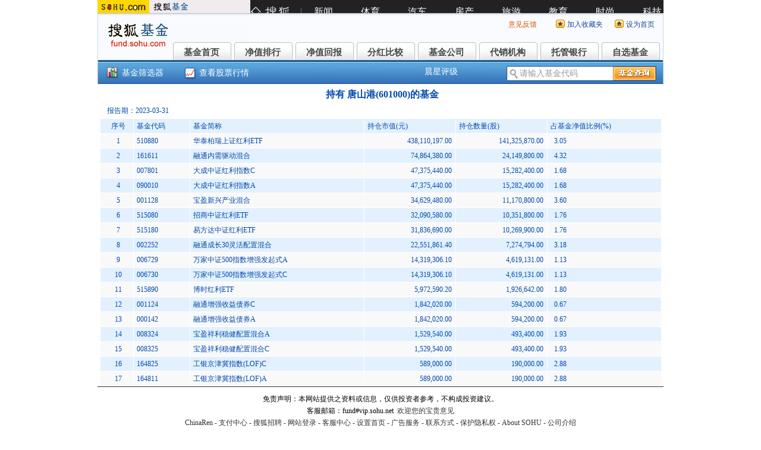

--- FILE ---
content_type: text/html; charset=UTF-8
request_url: https://q.fund.sohu.com/q/hsl.php?code=601000&tdate=2023-03-31
body_size: 4569
content:
<?
/*
	$file: config.inc.php,v $
	$vision: 1.0.0.0 $
	$Date: 2007-1-6 9:34:54 Saturday $
*/
?><!DOCTYPE html PUBLIC "-//W3C//DTD XHTML 1.0 Transitional//EN" "http://www.w3.org/TR/xhtml1/DTD/xhtml1-transitional.dtd">
<html xmlns="http://www.w3.org/1999/xhtml">
<head>
<meta http-equiv="Content-Type" content="text/html; charset=gb2312" />
<title>持有股票 - 搜狐基金</title>
<meta name="keyword" content="基金净值,开放式基金,自选基金,fund" />
<meta name="description" content="搜狐基金,包括有基金行情,基金公告,基金说吧,基金评级,最新动态,分析评论" />
<link type="text/css" rel="stylesheet" href="//static.k.sohu.com/static/finance/pc/fund/css/sohufund.css" />
<!--script language="javascript" type="text/javascript" src="/function/keyboard.js"></script>
<script language="javascript" type="text/javascript" src="/function/FundCode.js"></script-->
<script type="text/javascript" src="/function/external.js"></script>
<script language="javascript" type="text/javascript">
<!--
function getObject(objectId) {
   if(document.getElementById && document.getElementById(objectId)) {
// W3C DOM
return document.getElementById(objectId);
   } else if (document.all && document.all(objectId)) {
// MSIE 4 DOM
return document.all(objectId);
   } else if (document.layers && document.layers[objectId]) {
// NN 4 DOM.. note: this won't find nested layers
return document.layers[objectId];
   } else {
return false;
   }
}

function setFundCode(comp){
  if (eval(comp).value.length < 1 ) {
	  alert("请您输入6位证券代码、拼音缩写或基金简称");
		return false;
	} else if (eval(comp).value.length > 6 ) {
	  var url = "/q/bc.php?code=" + eval(comp).value;
		location = url;
		//window.open(url);
	} else {
	  var url = "/q/bc.php?code=" + eval(comp).value;
		location = url;
		//window.open(url);
	}
}

function samefundjump(param, comp){
  if (getObject(comp).value.length < 1 ) {
	  alert("请您输入6位证券代码、拼音缩写或基金简称");
		return false;
	} else {
	  url = param + "?code=" + getObject(comp).value;
		location = url;
		//window.open(url);
		return false;
	}
	return false;
}

function chgBG(obj, color) {
	obj.style.backgroundColor= color;
}

function omoBG(obj, color) {
	obj.style.backgroundColor= color;
}
//-->
</script>
</head>
<body>

<link type="text/css" rel="stylesheet" href="//static.k.sohu.com/static/finance/pc/fund/css/FUND_header_new.css" media="screen" />
<!--页头@搜狐基金:start-->
<!--搜狐通用页眉A START -->
<IFRAME marginWidth=0 marginHeight=0 src="//stock.sohu.com/sohufunddh/"  frameBorder=0 width="100%" scrolling=no  bordercolor="#000000" height="22" style="margin:0 auto"></IFRAME>
<!-- 搜狐通用页眉A END -->

<!-- 行情中心@基金页眉 START -->
<div class="FUND_header">
	<a href="http://fund.sohu.com/" target="_blank"><img id="FUND_logo" src="//s2.biz.itc.cn/cn/pic/FUND_logo.gif" title="搜狐基金" alt="搜狐基金" /></a>
	<div id="FUND_ver">
		<a href="//stock.sohu.com/s2008/hqzx/" target="_blank">行情中心升级到1.1版！</a>
		<a href="//hqadmin.blog.sohu.com/" target="_blank">官方博客</a>
	</div>

	<!-- 顶部功能栏 START -->
	<ul class="FUND_fnbarA">
		<li style="width: 80px;"><a target="_blank" href="//q.stock.sohu.com/feedback.html" style="color: rgb(213, 88, 0);">意见反馈</a></li>
		<li class="e2"><a href="javascript:addBookmark();">加入收藏夹</a></li>
		<li class="e3"><a href="javascript:setHomepage();">设为首页</a></li>
	</ul>
	<!-- 顶部功能栏 END -->

	<!-- 基金导航 START -->
	<div class="FUND_nav" id="FUND_nav">
		<ul>
			<li>基金首页<a href="http://fund.sohu.com/" target="_blank">基金首页</a></li>
			<li>净值排行<a href="//q.fund.sohu.com/jzph/zxjz_date_up.shtml">净值排行</a></li>
			<li>净值回报<a href="//q.fund.sohu.com/jzhb/kfs_rate_all_down.shtml">净值回报</a></li>
			<li>分红比较<a href="//q.fund.sohu.com/fhbj/qb_ljfh_down.shtml">分红比较</a></li>
			<li>基金公司<a href="//q.fund.sohu.com/q/fcls.php">基金公司</a></li>
			<li>代销机构<a href="//q.fund.sohu.com/q/dxjg.php">代销机构</a></li>
			<li>托管银行<a href="//q.fund.sohu.com/q/tgls.php">托管银行</a></li>
			<li>自选基金<a href="//q.stock.sohu.com/cn/mystock.shtml?t=fund">自选基金</a></li>
		</ul>
		<div class="FUND_nav_border"></div>
	</div>
	<!-- 基金导航 END -->

</div>
<!-- 行情中心@基金页眉 END -->
<!--页头@搜狐基金:end-->
<!--智能查询@搜狐基金:start-->
<div class="FUND_bar_wrapper">
	<div id="FUND_bar" class="FUND_bar">
		<div class="fund_sxq"><a target="_blank" href="//q.fund.sohu.com/fund/fundSearch.shtml">基金筛选器</a></div>
		<div class="FUND_bar_cap"><span class="icon"></span><a href="//q.stock.sohu.com/" target="_blank">查看股票行情</a></div>
		<div class="FUND_bar_fn">
			<ul>
				<li><a href="//q.fund.sohu.com/r/cxo.php">晨星评级</a></li>
	  			<!--<li><a href="//q.fund.sohu.com/r/zx.php">中信评级</a></li>-->
				<li><a href="">&nbsp;</a></li>
				<!--<li><a href="//q.fund.sohu.com/r/zl.shtml">众禄评级</a></li>-->
			</ul>
		</div>
		<!-- 搜索&Suggest START -->
		<div id="FEP_searchbar" class="searchbar clearfix">
			<ul id="FEP_searchList" class="searchList clearfix">
				<li class="e1"><input id="FEP_searchIpt" type="text" value="请输入关键字" /></li>
				<li class="e2"><input id="FEP_searchBtn" value="" type="button"></li>
			</ul>
		</div>
		<!-- 搜索&Suggest END -->
	</div>
	<div class="FUND_bar_border"></div>
</div>
<script type="text/javascript">
FUND_menu_config = {};
	
	




	
</script>
<script type="text/javascript" src="//s2.biz.itc.cn/cn/script/main-core-1.0.js"></script>
<script type="text/javascript" src="//s3.biz.itc.cn/cn/script/fund_common-1.0.js"></script>

<div class="Area Toppic1"></div>
<div id="Content" class="Area">
	<div class="sheet w1">
	<table cellpadding="1" cellspacing="1" border="0" width="100%" bgcolor="#ffffff">
		<tr>
			<td height="30" style="text-align:center; font-size:16px; line-height:28px; font-weight:bold;">持有&nbsp;唐山港(601000)的基金</td>
		</tr>
		<tr>
			<td>&nbsp;&nbsp;报告期：2023-03-31</td>
		</tr>
	</table>
	<table cellpadding="1" cellspacing="1" border="0" width="100%" bgcolor="#ffffff">
		<tr bgcolor="#E3F1FF">
			<td width="50" align="center">序号</td>
			<td>基金代码</td>
			<td>基金简称</td>
			<td>持仓市值(元)</td>
			<td>持仓数量(股)</td>
			<td>占基金净值比例(%)</td>
		</tr>
		<tr bgcolor="#F9F9F9"><td align="center">1</td><td><a href="/q/bc.php?code=510880">510880</a></td><td><a href="/q/bc.php?code=510880">华泰柏瑞上证红利ETF</a></td><td align="right">438,110,197.00&nbsp;&nbsp;</td><td align="right">141,325,870.00&nbsp;&nbsp;</td><td>&nbsp;&nbsp;3.05</td></tr><tr bgcolor="#E3F1FF"><td align="center">2</td><td><a href="/q/bc.php?code=161611">161611</a></td><td><a href="/q/bc.php?code=161611">融通内需驱动混合</a></td><td align="right">74,864,380.00&nbsp;&nbsp;</td><td align="right">24,149,800.00&nbsp;&nbsp;</td><td>&nbsp;&nbsp;4.32</td></tr><tr bgcolor="#F9F9F9"><td align="center">3</td><td><a href="/q/bc.php?code=007801">007801</a></td><td><a href="/q/bc.php?code=007801">大成中证红利指数C</a></td><td align="right">47,375,440.00&nbsp;&nbsp;</td><td align="right">15,282,400.00&nbsp;&nbsp;</td><td>&nbsp;&nbsp;1.68</td></tr><tr bgcolor="#E3F1FF"><td align="center">4</td><td><a href="/q/bc.php?code=090010">090010</a></td><td><a href="/q/bc.php?code=090010">大成中证红利指数A</a></td><td align="right">47,375,440.00&nbsp;&nbsp;</td><td align="right">15,282,400.00&nbsp;&nbsp;</td><td>&nbsp;&nbsp;1.68</td></tr><tr bgcolor="#F9F9F9"><td align="center">5</td><td><a href="/q/bc.php?code=001128">001128</a></td><td><a href="/q/bc.php?code=001128">宝盈新兴产业混合</a></td><td align="right">34,629,480.00&nbsp;&nbsp;</td><td align="right">11,170,800.00&nbsp;&nbsp;</td><td>&nbsp;&nbsp;3.60</td></tr><tr bgcolor="#E3F1FF"><td align="center">6</td><td><a href="/q/bc.php?code=515080">515080</a></td><td><a href="/q/bc.php?code=515080">招商中证红利ETF</a></td><td align="right">32,090,580.00&nbsp;&nbsp;</td><td align="right">10,351,800.00&nbsp;&nbsp;</td><td>&nbsp;&nbsp;1.76</td></tr><tr bgcolor="#F9F9F9"><td align="center">7</td><td><a href="/q/bc.php?code=515180">515180</a></td><td><a href="/q/bc.php?code=515180">易方达中证红利ETF</a></td><td align="right">31,836,690.00&nbsp;&nbsp;</td><td align="right">10,269,900.00&nbsp;&nbsp;</td><td>&nbsp;&nbsp;1.76</td></tr><tr bgcolor="#E3F1FF"><td align="center">8</td><td><a href="/q/bc.php?code=002252">002252</a></td><td><a href="/q/bc.php?code=002252">融通成长30灵活配置混合</a></td><td align="right">22,551,861.40&nbsp;&nbsp;</td><td align="right">7,274,794.00&nbsp;&nbsp;</td><td>&nbsp;&nbsp;3.18</td></tr><tr bgcolor="#F9F9F9"><td align="center">9</td><td><a href="/q/bc.php?code=006729">006729</a></td><td><a href="/q/bc.php?code=006729">万家中证500指数增强发起式A</a></td><td align="right">14,319,306.10&nbsp;&nbsp;</td><td align="right">4,619,131.00&nbsp;&nbsp;</td><td>&nbsp;&nbsp;1.13</td></tr><tr bgcolor="#E3F1FF"><td align="center">10</td><td><a href="/q/bc.php?code=006730">006730</a></td><td><a href="/q/bc.php?code=006730">万家中证500指数增强发起式C</a></td><td align="right">14,319,306.10&nbsp;&nbsp;</td><td align="right">4,619,131.00&nbsp;&nbsp;</td><td>&nbsp;&nbsp;1.13</td></tr><tr bgcolor="#F9F9F9"><td align="center">11</td><td><a href="/q/bc.php?code=515890">515890</a></td><td><a href="/q/bc.php?code=515890">博时红利ETF</a></td><td align="right">5,972,590.20&nbsp;&nbsp;</td><td align="right">1,926,642.00&nbsp;&nbsp;</td><td>&nbsp;&nbsp;1.80</td></tr><tr bgcolor="#E3F1FF"><td align="center">12</td><td><a href="/q/bc.php?code=001124">001124</a></td><td><a href="/q/bc.php?code=001124">融通增强收益债券C</a></td><td align="right">1,842,020.00&nbsp;&nbsp;</td><td align="right">594,200.00&nbsp;&nbsp;</td><td>&nbsp;&nbsp;0.67</td></tr><tr bgcolor="#F9F9F9"><td align="center">13</td><td><a href="/q/bc.php?code=000142">000142</a></td><td><a href="/q/bc.php?code=000142">融通增强收益债券A</a></td><td align="right">1,842,020.00&nbsp;&nbsp;</td><td align="right">594,200.00&nbsp;&nbsp;</td><td>&nbsp;&nbsp;0.67</td></tr><tr bgcolor="#E3F1FF"><td align="center">14</td><td><a href="/q/bc.php?code=008324">008324</a></td><td><a href="/q/bc.php?code=008324">宝盈祥利稳健配置混合A</a></td><td align="right">1,529,540.00&nbsp;&nbsp;</td><td align="right">493,400.00&nbsp;&nbsp;</td><td>&nbsp;&nbsp;1.93</td></tr><tr bgcolor="#F9F9F9"><td align="center">15</td><td><a href="/q/bc.php?code=008325">008325</a></td><td><a href="/q/bc.php?code=008325">宝盈祥利稳健配置混合C</a></td><td align="right">1,529,540.00&nbsp;&nbsp;</td><td align="right">493,400.00&nbsp;&nbsp;</td><td>&nbsp;&nbsp;1.93</td></tr><tr bgcolor="#E3F1FF"><td align="center">16</td><td><a href="/q/bc.php?code=164825">164825</a></td><td><a href="/q/bc.php?code=164825">工银京津冀指数(LOF)C</a></td><td align="right">589,000.00&nbsp;&nbsp;</td><td align="right">190,000.00&nbsp;&nbsp;</td><td>&nbsp;&nbsp;2.88</td></tr><tr bgcolor="#F9F9F9"><td align="center">17</td><td><a href="/q/bc.php?code=164811">164811</a></td><td><a href="/q/bc.php?code=164811">工银京津冀指数(LOF)A</a></td><td align="right">589,000.00&nbsp;&nbsp;</td><td align="right">190,000.00&nbsp;&nbsp;</td><td>&nbsp;&nbsp;2.88</td></tr>	</table>
	</div>
</div>
<div id="foot" class="Area">
<div style="color:#000000">免责声明：本网站提供之资料或信息，仅供投资者参考，不构成投资建议。</div>
<div style="color:#000000">客服邮箱：fund#vip.sohu.net&nbsp;&nbsp;<a href="//bbs.sogou.com/t?spaceID=%BB%F9%BD%F0&page=1" rel="external">欢迎您的宝贵意见</a></div>
<a href="http://www.chinaren.com/" rel="external">ChinaRen</a> - <a href="//up.sohu.com/" rel="external">支付中心</a> - <a href="//hr.sohu.com/" rel="external">搜狐招聘</a> - <a href="//add.sohu.com" rel="external">网站登录</a> - <a href="//help.sohu.com" rel="external">客服中心</a> - <a onclick="this.style.behavior='url(#default#homepage)';this.setHomePage('//www.sohu.com');return false;" href="#">设置首页</a> - <a href="//ad.sohu.com/" rel="external">广告服务</a> - <a href="//corp.sohu.com/s2006/contactus/" rel="external">联系方式</a> - <a href="//www.sohu.com/about/privacy.html" rel="external">保护隐私权</a> - <a href="//corp.sohu.com/" rel="external">About SOHU</a> - <a href="//www.sohu.com/about/" rel="external">公司介绍</a><br />  
Copyright &copy; 2022 Sohu.com Inc. All rights reserved. 搜狐公司 <span class="unline"><a href="//www.sohu.com/about/copyright.html" rel="external">版权所有</a></span><br />
热线：86-10-58511234 邮箱：<a href="mailto:webmaster@contact.sohu.com" rel="external">webmaster@contact.sohu.com</a>
</div>

<script language="javascript" src="//fund.sohu.com/upload/fund/keyboard.js"></script>
<script language="javascript" src="//fund.sohu.com/upload/fund/FundCode.js"></script>

<script language="javascript" src="//js.sohu.com/pv.js"></script>
<script language="javascript" src="//js.sohu.com/wrating0820.js"></script>
<!--
<script language="javascript">

var  _wratingId = null;

try{

_wratingId = _getAcc();

}catch(e){}

if(_wratingId !=null){

document.write('<scr'+'ipt type="text/javascript" src="//sohu.wrating.com/a1.js"></scr'+'ipt>');

}

</script>

<script language="javascript">

if(_wratingId !=null){

document.write('<scr'+'ipt type="text/javascript">');

document.write('var vjAcc="'+_wratingId+'";');

document.write('var wrUrl="//sohu.wrating.com/";');

document.write('try{vjTrack();}catch(e){}');

document.write('</scr'+'ipt>');

}

</script>
-->
<script type="text/javascript" src="//static.k.sohu.com/static/finance/pc/tongji/tongji.js"></script>

</body>
</html>
